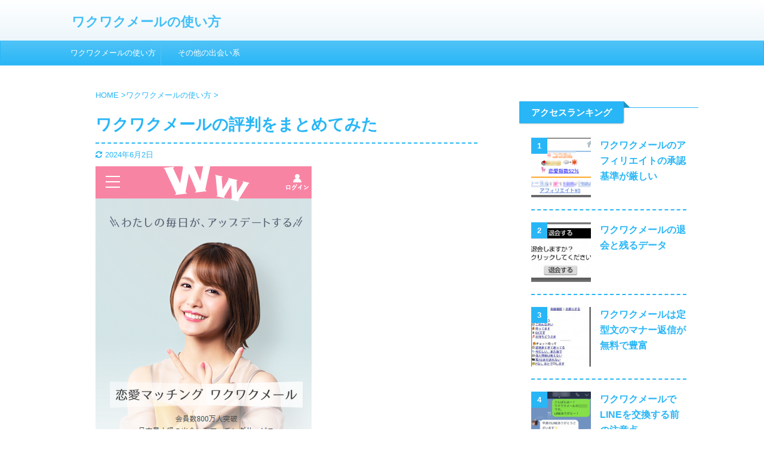

--- FILE ---
content_type: text/html; charset=UTF-8
request_url: https://wakuwaku-db.com/hyouban/
body_size: 26969
content:
<!DOCTYPE html> <!--[if lt IE 7]><html class="ie6" lang="ja"> <![endif]--> <!--[if IE 7]><html class="i7" lang="ja"> <![endif]--> <!--[if IE 8]><html class="ie" lang="ja"> <![endif]--> <!--[if gt IE 8]><!--><html lang="ja" class="s-navi-has-search s-navi-search-overlay "> <!--<![endif]--><head prefix="og: http://ogp.me/ns# fb: http://ogp.me/ns/fb# article: http://ogp.me/ns/article#"><meta charset="UTF-8" ><meta name="viewport" content="width=device-width,initial-scale=1.0,user-scalable=no,viewport-fit=cover"><meta name="format-detection" content="telephone=no" ><meta name="referrer" content="no-referrer-when-downgrade"/><link rel="alternate" type="application/rss+xml" title="ワクワクメールの使い方 RSS Feed" href="https://wakuwaku-db.com/feed/" /><link rel="pingback" href="https://wakuwaku-db.com/xmlrpc.php" > <!--[if lt IE 9]> <script src="https://wakuwaku-db.com/wp-content/themes/affinger5/js/html5shiv.js"></script> <![endif]--><meta name='robots' content='max-image-preview:large' /><!-- <link media="all" href="https://wakuwaku-db.com/wp-content/cache/autoptimize/css/autoptimize_0601faf2ca7679f496042171085e048e.css" rel="stylesheet"> --><title>ワクワクメールの評判をまとめてみた - ワクワクメールの使い方</title><link rel='dns-prefetch' href='//ajax.googleapis.com' /><!-- <link rel='stylesheet' id='single-css' href='https://wakuwaku-db.com/wp-content/themes/affinger5/st-rankcss.php' type='text/css' media='all' /> --><!-- <link rel='stylesheet' id='st-themecss-css' href='https://wakuwaku-db.com/wp-content/themes/affinger5/st-themecss-loader.php' type='text/css' media='all' /> -->
<link rel="stylesheet" type="text/css" href="//wakuwaku-db.com/wp-content/cache/wpfc-minified/f1p595j3/hpv0x.css" media="all"/> <script type="text/javascript" src="//ajax.googleapis.com/ajax/libs/jquery/1.11.3/jquery.min.js" id="jquery-js"></script> <link rel="https://api.w.org/" href="https://wakuwaku-db.com/wp-json/" /><link rel="alternate" title="JSON" type="application/json" href="https://wakuwaku-db.com/wp-json/wp/v2/posts/1119" /><link rel='shortlink' href='https://wakuwaku-db.com/?p=1119' /><link rel="alternate" title="oEmbed (JSON)" type="application/json+oembed" href="https://wakuwaku-db.com/wp-json/oembed/1.0/embed?url=https%3A%2F%2Fwakuwaku-db.com%2Fhyouban%2F" /><link rel="alternate" title="oEmbed (XML)" type="text/xml+oembed" href="https://wakuwaku-db.com/wp-json/oembed/1.0/embed?url=https%3A%2F%2Fwakuwaku-db.com%2Fhyouban%2F&#038;format=xml" /><meta name="robots" content="index, follow" /><meta name="thumbnail" content="https://wakuwaku-db.com/wp-content/uploads/img_5dce3e0d193d1.png"><link rel="shortcut icon" href="https://wakuwaku-db.com/wp-content/uploads/2016/03/db-2.png" ><link rel="apple-touch-icon-precomposed" href="https://wakuwaku-db.com/wp-content/uploads/2016/03/db-2.png" /><meta name="referrer" content="no-referrer-when-downgrade"/><link rel="canonical" href="https://wakuwaku-db.com/hyouban/" /><link rel="canonical" href="https://wakuwaku-db.com/hyouban/" /><style type="text/css" id="wp-custom-css">a {
color: #0db2ef;
}
.afi{
font-size: 100%; 
}
.st-mcbox-title, .post .st-mcbox-title {
color: red;
}
.inyoumodoki, .post blockquote{
background-color: #fff !important;
background-position: left top;
padding-top: 0px;
padding-right: 20px;
padding-bottom: 0px;
padding-left: 16px;
margin-top: 20px;
margin-right: 0px;
margin-bottom: 0px;
border-left-width: 4px;
border-left-style: solid;
}
.h3modoki {
background-image: url(https://wakuwaku-db.com/wp-content/uploads/2023/04/h3.webp);
background-position: left center;
background-repeat: no-repeat;
padding-left: 46px!important;
}
#toc_container {
box-sizing:border-box;
margin: 0px;
}
#st_toc_container:not(.st_toc_contracted):not(.only-toc), #toc_container:not(.contracted) {
padding:8px;
}
#st_toc_container.st_toc_contracted, #toc_container.contracted {
padding: 8px;
}
#toc_container p.toc_title {
font-weight: normal;
text-align: left;
border-bottom: 1px solid rgb(51, 51, 51);
display: block;
}
#toc_container .toc_list > li > a {
font-weight: normal;
letter-spacing: 0px;
}
#toc_container li {
text-indent: 0em;
padding-left: 0em;
}
#toc_container p.toc_title+ul.toc_list {
margin-top: 0.0em;
}
#toc_container.no_bullets li, #toc_container.no_bullets ul, #toc_container.no_bullets ul li, .toc_widget_list.no_bullets, .toc_widget_list.no_bullets li {
padding: 0px
}</style> <script>(function (i, s, o, g, r, a, m) {
i['GoogleAnalyticsObject'] = r;
i[r] = i[r] || function () {
(i[r].q = i[r].q || []).push(arguments)
}, i[r].l = 1 * new Date();
a = s.createElement(o),
m = s.getElementsByTagName(o)[0];
a.async = 1;
a.src = g;
m.parentNode.insertBefore(a, m)
})(window, document, 'script', '//www.google-analytics.com/analytics.js', 'ga');
ga('create', 'UA-42616861-6', 'auto');
ga('send', 'pageview');</script> <meta name="twitter:card" content="summary"><meta name="twitter:site" content="@deai_site"><meta name="twitter:title" content="ワクワクメールの評判をまとめてみた"><meta name="twitter:description" content="ワクワクメールは会員数が１２００万人いるため、地方の会員数も多く日本中で出会えます。 女性にメールを1通送信するのに使うのは5ポイント（50円分）なので安価で利用する事ができます。 新規登録の方は無料"><meta name="twitter:image" content="https://wakuwaku-db.com/wp-content/uploads/img_5dce3e0d193d1.png">  <script>jQuery(function(){
jQuery('.st-btn-open').click(function(){
jQuery(this).next('.st-slidebox').stop(true, true).slideToggle();
jQuery(this).addClass('st-btn-open-click');
});
});</script> <script>jQuery(function(){
jQuery("#toc_container:not(:has(ul ul))").addClass("only-toc");
jQuery(".st-ac-box ul:has(.cat-item)").each(function(){
jQuery(this).addClass("st-ac-cat");
});
});</script> <script>jQuery(function(){
jQuery('.st-star').parent('.rankh4').css('padding-bottom','5px'); // スターがある場合のランキング見出し調整
});</script> </head><body class="post-template-default single single-post postid-1119 single-format-standard custom-background not-front-page" ><div id="st-ami"><div id="wrapper" class=""><div id="wrapper-in"><header id=""><div id="headbox-bg"><div id="headbox"><nav id="s-navi" class="pcnone" data-st-nav data-st-nav-type="normal"><dl class="acordion is-active" data-st-nav-primary><dt class="trigger"><p class="acordion_button"><span class="op op-menu"><i class="fa st-svg-menu"></i></span></p><p class="acordion_button acordion_button_search"><span class="op op-search"><i class="fa fa-search op-search-close"></i></span></p></dt><dd class="acordion_tree"><div class="acordion_tree_content"><div class="menu-sa-container"><ul id="menu-sa" class="menu"><li id="menu-item-137" class="menu-item menu-item-type-taxonomy menu-item-object-category current-post-ancestor current-menu-parent current-post-parent menu-item-137"><a href="https://wakuwaku-db.com/use/"><span class="menu-item-label">ワクワクメールの使い方</span></a></li><li id="menu-item-140" class="menu-item menu-item-type-taxonomy menu-item-object-category menu-item-140"><a href="https://wakuwaku-db.com/rival/"><span class="menu-item-label">その他の出会い系</span></a></li></ul></div><div class="clear"></div></div></dd><dd class="acordion_search"><div class="acordion_search_content"><div id="search-3" class="st-widgets-box search-widgets-top widget_search"><p class="st-widgets-title">サイト内を検索する</p><div id="search" class="search-custom-d"><form method="get" id="searchform" action="https://wakuwaku-db.com/"> <label class="hidden" for="s"> </label> <input type="text" placeholder="" value="" name="s" id="s" /> <input type="submit" value="&#xf002;" class="fa" id="searchsubmit" /></form></div></div><div id="categories-2" class="st-widgets-box search-widgets-top widget_categories"><p class="st-widgets-title">カテゴリー</p><ul><li class="cat-item cat-item-2"><a href="https://wakuwaku-db.com/use/" ><span class="cat-item-label">ワクワクメールの使い方 (15)</span></a></li><li class="cat-item cat-item-5"><a href="https://wakuwaku-db.com/rival/" ><span class="cat-item-label">その他の出会い系 (2)</span></a></li></ul></div></div></dd></dl></nav><div id="header-l"><div id="st-text-logo"><p class="descr sitenametop"></p><p class="sitename"><a href="https://wakuwaku-db.com/"> ワクワクメールの使い方 </a></p></div></div><div id="header-r" class="smanone"></div></div></div><div id="gazou-wide"><div id="st-menubox"><div id="st-menuwide"><nav class="smanone clearfix"><ul id="menu-sa-1" class="menu"><li class="menu-item menu-item-type-taxonomy menu-item-object-category current-post-ancestor current-menu-parent current-post-parent menu-item-137"><a href="https://wakuwaku-db.com/use/">ワクワクメールの使い方</a></li><li class="menu-item menu-item-type-taxonomy menu-item-object-category menu-item-140"><a href="https://wakuwaku-db.com/rival/">その他の出会い系</a></li></ul></nav></div></div></div></header><div id="content-w"><div id="st-header-post-under-box" class="st-header-post-no-data "
style=""><div class="st-dark-cover"></div></div><div id="content" class="clearfix"><div id="contentInner"><main><article><div id="post-1119" class="st-post post-1119 post type-post status-publish format-standard has-post-thumbnail hentry category-use"><div
id="breadcrumb"><ol itemscope itemtype="http://schema.org/BreadcrumbList"><li itemprop="itemListElement" itemscope itemtype="http://schema.org/ListItem"> <a href="https://wakuwaku-db.com" itemprop="item"> <span itemprop="name">HOME</span> </a> &gt;<meta itemprop="position" content="1"/></li><li itemprop="itemListElement" itemscope itemtype="http://schema.org/ListItem"> <a href="https://wakuwaku-db.com/use/" itemprop="item"> <span
itemprop="name">ワクワクメールの使い方</span> </a> &gt;<meta itemprop="position" content="2"/></li></ol></div><h1 class="entry-title">ワクワクメールの評判をまとめてみた</h1><div class="blogbox "><p><span class="kdate"> <i class="fa fa-refresh"></i><time class="updated" datetime="2024-06-02T01:02:11+0900">2024年6月2日</time> </span></p></div><div class="mainbox"><div id="nocopy" ><div class="entry-content"><p><img decoding="async" src="https://wakuwaku-db.com/wp-content/uploads/img_5dce3e0d193d1.png" alt="ワクワクメールの評判" width="362" height="576" class="alignnone size-full wp-image-1121" srcset="https://wakuwaku-db.com/wp-content/uploads/img_5dce3e0d193d1.png 362w, https://wakuwaku-db.com/wp-content/uploads/img_5dce3e0d193d1-189x300.png 189w" sizes="(max-width: 362px) 100vw, 362px" /><br /> ワクワクメールは会員数が１２００万人いるため、地方の会員数も多く日本中で出会えます。</p><div class="st-kaiwa-box kaiwaicon2 clearfix"><div class="st-kaiwa-face"><img decoding="async" src="https://wakuwaku-db.com/wp-content/uploads/egao.png" width="60px"><div class="st-kaiwa-face-name"></div></div><div class="st-kaiwa-area"><div class="st-kaiwa-hukidashi">女性にメールを1通送信するのに使うのは5ポイント（50円分）なので安価で利用する事ができます。</div></div></div><p>新規登録の方は無料お試しポイントが付きますので上手にお試しポイントを利用すれば無料でキッカケを作る事も可能なんです。</p><div class="st-kaiwa-box kaiwaicon4 clearfix"><div class="st-kaiwa-face"><img decoding="async" src="https://wakuwaku-db.com/wp-content/uploads/onna-egao.png" width="60px"><div class="st-kaiwa-face-name"></div></div><div class="st-kaiwa-area"><div class="st-kaiwa-hukidashi">女性は完全無料で利用する事ができますので、無料で好みの彼氏を探す事ができます。</div></div></div><div id="toc_container" class="no_bullets"><p class="toc_title">この記事で分かること</p><ul class="toc_list"><li><a href="#i">ワクワクメールの評価は出会える</a><ul><li><a href="#24">24時間の電話サポートが用意</a></li><li><a href="#i-2">業者とサクラについて</a></li><li><a href="#i-3">女性の評判</a></li><li><a href="#i-4">ワクワクメールの無料で使える機能</a></li><li><a href="#i-5">プロフィールの検索と閲覧は無料</a></li><li><a href="#i-6">しつこい相手はブロックする</a></li><li><a href="#i-7">見ちゃいやリストで定期に見られない</a></li><li><a href="#i-8">お気に入りリストを活用する</a></li><li><a href="#i-9">受信メールを制限できる</a></li></ul></li><li><a href="#i-10">ワクワクメールの登録は簡単</a><ul><li><a href="#i-11">電話番号でアカウントを作る</a></li><li><a href="#i-12">１８歳以上の年齢確認</a></li><li><a href="#i-13">メールアドレスを登録</a></li><li><a href="#i-14">毎日ログインしてもらえるポイント</a></li><li><a href="#i-15">プロフィールを充実させよう</a></li><li><a href="#i-16">退会はいつでもできる</a></li></ul></li><li><a href="#i-17">ワクワクメールの掲示板で検索</a><ul><li><a href="#i-18">ピュア掲示板でメル友から始める</a></li><li><a href="#i-19">大人の掲示板は割り切りだけ</a></li><li><a href="#11">掲示板は1日1回無料で書き込み</a></li></ul></li><li><a href="#i-20">ワクワクメールでメールを送る方法</a><ul><li><a href="#LINE">LINEの交換をする</a></li><li><a href="#i-21">主婦でも普通に出会える</a></li></ul></li><li><a href="#i-22">日記を利用して出会う</a><ul><li><a href="#i-23">コメントをしてみる</a></li><li><a href="#i-24">日記を書けば信頼につながる</a></li></ul></li><li><a href="#i-25">ワクワクメールで注意すること</a><ul><li><a href="#i-26">相手の会員への誹謗中傷はしない</a></li><li><a href="#i-27">無料の伝言板は公開されてしまう</a></li><li><a href="#i-28">割り切りはアプリではなくてウェブ版を使う</a></li></ul></li><li><a href="#i-29">ワクワクメールの隠語</a><ul><li><a href="#i-30">飛燕</a></li><li><a href="#i-31">基盤</a></li><li><a href="#i-32">プチ</a></li><li><a href="#i-33">ゴ有</a></li><li><a href="#i-34">中田氏、生中</a></li><li><a href="#i-35">ノーマル</a></li><li><a href="#i-36">苺、イチゴ</a></li><li><a href="#i-37">別２</a></li><li><a href="#i-38">直メ、直アド</a></li><li><a href="#i-39">デブス</a></li><li><a href="#i-40">地雷、モンスター</a></li><li><a href="#i-41">業者</a></li><li><a href="#i-42">セミプロ</a></li><li><a href="#i-43">素人</a></li><li><a href="#i-44">メンヘラ</a></li><li><a href="#i-45">美人局</a></li><li><a href="#i-46">やり逃げ</a></li><li><a href="#CB">CB(キャッシュバッカー)</a></li></ul></li></ul></div><h2><span id="i">ワクワクメールの評価は出会える</span></h2><p>ワクワクメールはこんな理由で利用者が増えています。</p><div class="maruck"><ul><li>情報量が増え、本当に会えるワクワクメールが利用されるようになった</li><li>若い年代からスマホを使うようになりネットへの関心が高い</li><li>通信量が定額制になり時間を金を気にせずにアクセスできるようになった</li><li>スマホの機能も上がり利用しやすくなった</li><li>ネットでの出会いが定着した</li><li>割り切りやパパ活などをする女性が増えた</li><li>恋愛に対する価値観が変わった(幅が広がってセフレを求める人妻も増えた)</li><li>LINEがあるため連絡先の交換のハードルが下がった。</li></ul></div><p>ネットの出会い市場も大きくなりますので、さらに会員が増えることが予想できます。</p><p>男性が新規登録した時には最大で120ポイント（1,200円分）のポイントがもらえるのでノーリスクで体験できます。</p><p>登録しても迷惑メールや迷惑電話、不当請求等一切来ません。</p><p>長年利用していますが迷惑行為は一切ありません。</p><h3><span id="24">24時間の電話サポートが用意</span></h3><p>ワクワクメールで不明な点や困った事があれば相談に乗ってくれます。</p><p>サイト内パトロールも頻繁にやって悪質な業者や迷惑な会員がいないか監視しているのです。</p><div class="st-kaiwa-box kaiwaicon4 clearfix"><div class="st-kaiwa-face"><img decoding="async" src="https://wakuwaku-db.com/wp-content/uploads/onna-egao.png" width="60px"><div class="st-kaiwa-face-name"></div></div><div class="st-kaiwa-area"><div class="st-kaiwa-hukidashi">迷惑会員を発見した場合は、強制退会や、利用停止などの厳しい対処します。</div></div></div><p>一般会員からの通報システムもありますので迷惑な会員がいたら、サポートセンターに通報する事も出来るので、迷惑会員撲滅につながりますよね。</p><h3><span id="i-2">業者とサクラについて</span></h3><p>ワクワクメールの場合はサクラは不在ですので全く問題ありません。</p><p>出会うには、とにかく男性の場合は行動を起こす事です。</p><p>登録しただけでは絶対に出会う事は出来ません。</p><p>女性にメールを送る、絡んでみることを意識して行動していってくださいね。</p><div class="st-kaiwa-box kaiwaicon3 clearfix"><div class="st-kaiwa-face"><img decoding="async" src="https://wakuwaku-db.com/wp-content/uploads/shock.png" width="60px"><div class="st-kaiwa-face-name"></div></div><div class="st-kaiwa-area"><div class="st-kaiwa-hukidashi">サクラはいないのですが、一般女性になりすまして登録している業者はいます。</div></div></div><p><a href="https://wakuwaku-db.com/sakura/">ワクワクメールの業者の対策</a></p><p>素人でもお金目当てで書き込んでいる女性もいますので、お金を払えば簡単に出会えることができます。</p><p>この一般女性になりすましている業者を見抜く事が出来れば、一般女性と出会う事が可能になりますし、潜んでいる業者を回避する方法もあります。</p><h3><span id="i-3">女性の評判</span></h3><p>ワクワクメールは個人情報保護が完璧なのはもちろん様々な便利機能を備えています。</p><p>例えば、気に入らない男性と連絡を取りたく無い時は、無視リストに登録すればその相手とは一切連絡が取れなく出来るのです。</p><p>WEBサイトから利用するのが特に女性にオススメです。</p><p>また、退会したい時にいつでも退会出来るシステムになっています。</p><p>最近旦那とご無沙汰になっている主婦の方には最適なので素敵な彼氏を見つけられます。</p><h3><span id="i-4">ワクワクメールの無料で使える機能</span></h3><p><img decoding="async" class="alignnone size-full wp-image-663" src="https://wakuwaku-db.com/wp-content/uploads/wakuwaku-muryo.png" alt="ワクワクメールの無料でできること" width="379" height="674" /></p><p>ワクワクメールには無料で使える機能が多数あります。</p><p>無料で掲示板投稿が可能ですし、プロフィールも無料で見れて気になる女性には伝言板でコメントを残す事もできるのです。</p><div class="st-kaiwa-box kaiwaicon1 clearfix"><div class="st-kaiwa-face"><img decoding="async" src="https://wakuwaku-db.com/wp-content/themes/affinger5/images/no-img.png" width="60px"><div class="st-kaiwa-face-name"></div></div><div class="st-kaiwa-area"><div class="st-kaiwa-hukidashi">日記にもアダルト画像が添付されている事もあるので結構楽しめます。</div></div></div><ul><li>掲示板投稿は1日1回無料で投稿できる</li><li>日記閲覧、日記を書くのも無料</li><li>プロフィール検索はもちろん、プロフィールの閲覧も無料</li><li>伝言板の書き込みも無料（公開される）</li></ul><p>登録しているだけでサービスポイントメール（毎月２０ポイント）がきたり、ログインボーナス（１日１ポイント）があるので、勝手にポイントがたまっていきます。</p><p>毎日コツコツと続けているだけで、毎月５０ポイントなので１０通のメールが送れるのです。</p><p>さらに、新規登録をすると、サービスポイントで最大120ポイント（1,200円分）がもらえます。</p><p>その120ポイントだけでもやり方によっては、素敵な女性と出会える可能性は充分にあります。</p><div class="st-kaiwa-box kaiwaicon2 clearfix"><div class="st-kaiwa-face"><img decoding="async" src="https://wakuwaku-db.com/wp-content/uploads/egao.png" width="60px"><div class="st-kaiwa-face-name"></div></div><div class="st-kaiwa-area"><div class="st-kaiwa-hukidashi">ポイントを上手く使って無料で出会うことも十分に可能なのです。</div></div></div><p>ただし、時間がかかってしまうため早くたくさんの女性に会いたい男性はポイントの購入はしておいたほうがよいでしょう。</p><p><a href="https://wakuwaku-db.com/point_kounyu/">ワクワクメールのポイントの購入方法と増やし方</a></p><h3><span id="i-5">プロフィールの検索と閲覧は無料</span></h3><p>ワクワクメールで検索をしてプロフィール詳細を見てもポイントは消費しません。</p><ul><li>地域</li><li>年齢</li><li>身長</li><li>スタイル</li><li>バスト</li><li>ルックス</li></ul><p>詳細に設定をしてを検索かけると、好みの相手の一覧が表示されます。</p><p>表示された一覧をクリックして、コメントを読む所までは無料です。</p><p>料金がかからないようにするには、スマイルが相手に自分を売り込めますので足跡を残すより効果的です。</p><div class="st-kaiwa-box kaiwaicon2 clearfix"><div class="st-kaiwa-face"><img decoding="async" src="https://wakuwaku-db.com/wp-content/uploads/egao.png" width="60px"><div class="st-kaiwa-face-name"></div></div><div class="st-kaiwa-area"><div class="st-kaiwa-hukidashi">相手からメールが来ることもありますよ</div></div></div><p>最初のキッカケが出来れば、後はそんなに難しくなく仲良くなれます。</p><h3><span id="i-6">しつこい相手はブロックする</span></h3><p>女性がワクワクメールを利用しているとかなりの数の男性からメッセージが届きます。</p><p>特に顔写真や体のスタイルが良い写真をプロフィールに載せていたりすると、掲示板に募集をかけていなくても、プロフィール検索からたくさんのメールが届くのです。</p><div class="st-kaiwa-box kaiwaicon5 clearfix"><div class="st-kaiwa-face"><img decoding="async" src="https://wakuwaku-db.com/wp-content/uploads/onna-shock.png" width="60px"><div class="st-kaiwa-face-name"></div></div><div class="st-kaiwa-area"><div class="st-kaiwa-hukidashi">いろんな男性からメールが来る事は、変な男性からもメールが来る可能性がかなり高くなります。</div></div></div><p>そこで、ブロックがあるのです。</p><ul><li>いつも下ネタしか送って来ない人</li><li>気持ち悪い人</li><li>性格が合わない人</li></ul><p>嫌な相手をブロックするには、無視リストに登録すれば簡単にブロック出来ます。</p><p>メールが届かないだけではなく、プロフィールも見れなくなりますので、その相手とは一切連絡が取れなくなります。</p><p>この設定をしてしまえば、特定の相手からは一切連絡が来ませんので、快適に利用できるのです。</p><p><img decoding="async" class="alignnone size-full wp-image-710" src="https://wakuwaku-db.com/wp-content/uploads/img_5dd171601e6f2.png" alt="ワクワクメールのブロック" width="367" height="315" /></p><p>ブロックのやり方ですが、相手のプロフィールの下の方に無視リストに入れるボタンがあるので、そこをタップして、無視登録ボタンを押すと完全に相手とのやり取りをブロックできます。</p><p>無視リストの名前でしたがブロックリストに統一されました。</p><p>不快なメールを送ってくる男性や、しつこい男性などがいたら無視リストに登録して快適に利用出来る環境にしましょう。</p><p>無視リストに設定すれば嫌な相手からの、メッセージや、メールが届かなくなりますよ。</p><h4>ブロックされるとどうなる？</h4><p>ワクワクメールでブロックをされると、相手と一切やり取りをする事が出来なくるのです。</p><p>嫌な人からメールが届く事があるなら、この無視設定をしてしまえば、その人との係り全てブロック出来てしまうのです。</p><p>僕も知り合った女性と、直メールでやり取りして仲良くなって、リアルで会ってHした人妻がいましたが、別れてからはメールを送っても返事は来ません。</p><p>そして、プロフィールを見ようと思って、その女性のアカウントにアクセスしようとしたら、なんと、無視設定をされていて、相手のプロフィールを見る事も出来なくなっていたのです。</p><p>当然ラインもブロックされているので、完全にその女性とやり取りする事は出来なくなってしまいました。</p><p>日記やつぶやきも全て見る事が出来なくなります。</p><div class="st-kaiwa-box kaiwaicon3 clearfix"><div class="st-kaiwa-face"><img decoding="async" src="https://wakuwaku-db.com/wp-content/uploads/shock.png" width="60px"><div class="st-kaiwa-face-name"></div></div><div class="st-kaiwa-area"><div class="st-kaiwa-hukidashi">かなりその女性から嫌われてしまった</div></div></div><p>だから嫌われた理由も聞く事が出来ず迷宮入りしてしまいました。</p><p>男女の関係なんて結局そんなもんでしょうけどね～</p><h4>プロフィールがいきなり見れなくなった時</h4><p>ワクワクメールでメールのやり取りをしていて、突然メールが来なくなったりする事もたまにはあります。</p><p>そして相手の事が気になってプロフィールを見ようとしても、「○○さんとはやりとりする事はできません」と表示されて相手のプロフィールが見る事が出来ないときは、相手から無視設定されてしまっています。</p><p>諦めて他の相手を狙いましょう。</p><h4>男性もブロックできる</h4><p>ブロック設定は女性だけじゃなく男性も設定出来るのですよ！</p><p>嫌な女性からメールをもらいたくない時もありますからね。</p><div class="st-kaiwa-box kaiwaicon2 clearfix"><div class="st-kaiwa-face"><img decoding="async" src="https://wakuwaku-db.com/wp-content/uploads/egao.png" width="60px"><div class="st-kaiwa-face-name"></div></div><div class="st-kaiwa-area"><div class="st-kaiwa-hukidashi">セミプロの割り切り女子とか業者をブロックしています。</div></div></div><p>二度とやり取りしたくない女性は無視設定するのが気が楽でいいですよ。</p><p>無視設定をすると完全にブロックされますので、嫌な相手からメールなど一切来る事は無いのです。</p><h3><span id="i-7">見ちゃいやリストで定期に見られない</span></h3><div class="st-kaiwa-box kaiwaicon5 clearfix"><div class="st-kaiwa-face"><img decoding="async" src="https://wakuwaku-db.com/wp-content/uploads/onna-shock.png" width="60px"><div class="st-kaiwa-face-name"></div></div><div class="st-kaiwa-area"><div class="st-kaiwa-hukidashi">ワクワクメールの掲示板に投稿したいけど、気になっている人には投稿した事を見られたくない。</div></div></div><p>こんな状況の時に役に立つのが見ちゃいやリストです。</p><p>違う男性と知り合いたいけど、メールのやりとりをしている、気に入っている男性には見られたくない時に使える機能です。</p><p>女性は無料で利用出来ます。</p><h3><span id="i-8">お気に入りリストを活用する</span></h3><p>メールは不要でもログインしたときに気になる相手を見たくなりますが、お気に入りリストが便利です。</p><p>通常のお気に入りリストだけではなく、投稿動画お気に入りリスト、日記お気に入りリスト、などの細かな機能も充実しています。</p><p>気に入った会員を登録しておけば、何かアクションを起こした時にすぐチェックできちゃいます。</p><h3><span id="i-9">受信メールを制限できる</span></h3><p>ワクワクメールからのお知らせメールや、誰かからメールを受信した際の通知メールまで、受取りたくないメールを設定できます。</p><p>掲示板に投稿する際も、受取るメールの上限数を設定できるので女性特有のメールが来すぎて困る！なんていうことも回避できます。</p><div class="st-kaiwa-box kaiwaicon4 clearfix"><div class="st-kaiwa-face"><img decoding="async" src="https://wakuwaku-db.com/wp-content/uploads/onna-egao.png" width="60px"><div class="st-kaiwa-face-name"></div></div><div class="st-kaiwa-area"><div class="st-kaiwa-hukidashi">アプリもプッシュ通知のコントロールは簡単にできます。</div></div></div><p>もともとサイトからの案内メールなどが非常に少ないサイトなので、あまり気にしなくてもいいかもしれませんが、月１回程度、キャンペーンやお得情報の配信があります。</p><p>男性の場合はメールチケットや２０のサービスポイントがもらえるためメールの受信は必ず設定をしておきましょう。</p><h2><span id="i-10">ワクワクメールの登録は簡単</span></h2><p>ワクワクメールの登録は18歳以上の方なら簡単にできて女性は完全無料です。</p><div class="st-kaiwa-box kaiwaicon2 clearfix"><div class="st-kaiwa-face"><img decoding="async" src="https://wakuwaku-db.com/wp-content/uploads/egao.png" width="60px"><div class="st-kaiwa-face-name"></div></div><div class="st-kaiwa-area"><div class="st-kaiwa-hukidashi">男性は登録は無料で出来て、無料お試しポイントが最大120ポイント付きますし、お試しポイントが無くなったら退会することもできます。</div></div></div><p>スマホだけではなくPC（パソコン）から会員登録する事も可能です。</p><p>ガラケーの対応は終了となりましたのでお気を付けください。</p><p>ワクワクメールは性別を選んで登録開始です。</p><p>性別は後から変更できませんが、ニックネームと、住んでいる地域は後からでも変更出来ます。</p><h3><span id="i-11">電話番号でアカウントを作る</span></h3><p>ワクワクメールのアカウントは携帯電話1台につき1つで電話番号は後から変更できません。</p><p>またアプリ電話の050の番号は使えません。</p><div class="st-kaiwa-box kaiwaicon3 clearfix"><div class="st-kaiwa-face"><img decoding="async" src="https://wakuwaku-db.com/wp-content/uploads/shock.png" width="60px"><div class="st-kaiwa-face-name"></div></div><div class="st-kaiwa-area"><div class="st-kaiwa-hukidashi">電話番号認証って本当に大丈夫ですか？</div></div></div><div class="st-kaiwa-box kaiwaicon3 clearfix"><div class="st-kaiwa-face"><img decoding="async" src="https://wakuwaku-db.com/wp-content/uploads/shock.png" width="60px"><div class="st-kaiwa-face-name"></div></div><div class="st-kaiwa-area"><div class="st-kaiwa-hukidashi">電話番号を登録したら変な電話がかかってくるようになった</div></div></div><p>迷惑電話の話も聞きますので疑心暗鬼になっても不思議ではありません。</p><p>僕も最初登録する時「最悪迷惑電話来たら無視すればいいや」と覚悟を決めて登録しましたからね。</p><p>登録して5年以上経ちますが迷惑メール0件・迷惑電話0件で迷惑な体験をした事は一度もありません。</p><h4>なぜ電話番号認証があるのか？</h4><p>ワクワクメールに同じ人が二重登録するのを防ぐ為なのです。</p><p>また二重登録ができてしまうと、悪質サイトの関係者がサクラとしていくつも登録して、悪質サイトに引き込む手口がはびこってしまいます。</p><p>厳格にするために、少し厳しくして電話番号認証を行っています。</p><p>電話番号登録の仕方を説明すると、登録した携帯電話から指定のフリーダイヤルに電話をかけて、女性の自動音声ガイダンスが2秒ほど流れて終わりです。</p><p>電話がかかってきたり、電話番号やアドレスを他サイトに流出したりなどは、全くありません。</p><p>悪質サイトの甘い言葉に乗せられて電話番号認証をしたら、大変な事になります！</p><p>いきなり悪質なサイトから電話がかってきて、使ってない料金まで請求されたりします。</p><p>時間は関係なく電話してくるので、仕事中とかだとかなり迷惑ですよね。</p><p>実際に利用していなければ、これは架空請求なので無効で支払う義務はありません。</p><p>悪質サイトと呼ばれるサイトは、無料系のサイトが多いので注意してください。</p><h3><span id="i-12">１８歳以上の年齢確認</span></h3><p>ワクワクメールは18歳未満の人は利用出来ないので年齢確認が必須事項です。</p><p>一番簡単な年齢認証方法は運転免許証の必要事項のみ写メを撮って送れば完了します。</p><p>運転免許証の年齢認証で必要な項目はこの3点が写っていれば年齢認証は大丈夫です。</p><ul><li>生年月日</li><li>運転免許証のロゴ</li><li>こどこの公安委員会が発行した物なのか</li></ul><p>この情報は、紙を貼って隠して写メを送信して大丈夫です。</p><ul><li>名前</li><li>住所</li><li>免許証番号</li><li>顔写真</li></ul><p>住所や名前は公表したくないですよね～。</p><p>ワクワクメールの年齢認証をしないと利用が制限されるので、特定情報のやり取りが出来ないのです。</p><ul><li>ラインID</li><li>メールアドレス</li><li>住所、場所</li></ul><p>個人や場所に関する情報が送信出来ないのでメールのやり取りだけしているには良いのですが、実際に会う約束をしようとすると、出来ない仕組みなのです。</p><p>快適に利用するなら早めに年齢認証を済ませて、利用すると相手の方と出会える可能性が高くなります。</p><h4>相手が年齢未確認の場合特定情報が送れません</h4><p>新規で登録してまだ間もない人は年齢確認を済ませていない場合があります。</p><p>すぐ年齢確認をしてもらえれば問題無いのですが、面倒だから年齢確認をしない人も中にはいます。</p><p>リアルに探しているなら、まず年齢確認を済ませている相手を選びましょう。</p><div class="st-kaiwa-box kaiwaicon3 clearfix"><div class="st-kaiwa-face"><img decoding="async" src="https://wakuwaku-db.com/wp-content/uploads/shock.png" width="60px"><div class="st-kaiwa-face-name"></div></div><div class="st-kaiwa-area"><div class="st-kaiwa-hukidashi">自分だけ年齢確認を済ませていても相手が年齢確認を済ませていないと特定情報をメールで送る事が出来ないのです。</div></div></div><p>当然電話番号も送る事が出来ないので電話で話す事もライン、カカオのIDも送れません。</p><h4>年齢認証をしていない人にはメールを送らないのが基本</h4><p>ワクワクメールの掲示板やプロフィール検索で気になる女性を発見した場合、基本メールを送らない方が良いですよ。</p><p>登録したばかりこれから年齢認証をする人は別ですがね。</p><p>面倒で免許証のコピーを撮っていない人の場合はずっと年齢認証をしてくれない可能性がありますから避けましょう！</p><p>年齢認証しているかどうかは、相手のプロフィールを見ると書いてあります。</p><h3><span id="i-13">メールアドレスを登録</span></h3><p>ワクワクメールは登録した携帯電話メールアドレスにメールが届くようになるので、ドメイン指定受信をしている方は、ドメイン550909.comからメール受信可能な状態にして下さい。</p><p>メールが届かなくても一度登録した携帯電話番号、携帯電話メールアドレスは再登録できません。</p><p>新しいスマホを買わないと利用出来なくなってしまうので要注意です！</p><p>登録確認メールが携帯電話に届いたら、そこからアクセスして本登録完了ですので、パスワードをいれてログインしてください。</p><p><a href="https://wakuwaku-db.com/login/">ワクワクメールに簡単にログインする方法</a></p><h3><span id="i-14">毎日ログインしてもらえるポイント</span></h3><p>ワクワクメールはアプリからログインすると1サービスポイントが貰えるのです。</p><p>1ヶ月毎日ログインすれば30サービスポイントが貰えるので女性に6回無料でメール送信が出来ます。</p><p>登録しているとほぼ毎月もらえる20サービスポイントのメールが来ますので、合計で50サービスポイントも貰えて女性に10回メールを送る事が可能になります。</p><p>女性とメールのやり取りをして仲良くなれれば、リアルに会う事も充分可能なサイトなのです。</p><p>女性もポイントが貯まればキャッシュバックができますよ。</p><p><a href="https://wakuwaku-db.com/login/">ワクワクメールに簡単にログインする方法</a></p><h3><span id="i-15">プロフィールを充実させよう</span></h3><p>ワクワクメールに登録してまず最初にやる事は、プロフィールの登録です。</p><p>掲示板検索やメールを送信した時に必ず見るのが「プロフィール」で何も記入されていなかったらどんな相手なのか分からないのでスルーされて終わりになってしまいます。</p><p>詳しくプロフィールが記入されていればどんな人なのか想像できますし、興味も持ってもらいやすくなるのです。</p><ul><li>この人はどんな人なのか？結婚や年齢など。</li><li>どんな事に興味を持っているのか？趣味や食事など</li><li>どこに住んでいるのか？</li></ul><div class="st-kaiwa-box kaiwaicon2 clearfix"><div class="st-kaiwa-face"><img decoding="async" src="https://wakuwaku-db.com/wp-content/uploads/egao.png" width="60px"><div class="st-kaiwa-face-name"></div></div><div class="st-kaiwa-area"><div class="st-kaiwa-hukidashi">相手の人がログインして検索する時に、なるべく興味をように持ってもらえるように記入すると効果的です。</div></div></div><p>顔写真を載せるとどんな人なのか想像がつくし、信用性も上がりますから、見てもらえる可能性がグッとあがります。</p><h4>希望のタイプ</h4><p>希望のタイプはあまり希望を記入していまうと好みに合っていない理由で、メールを送るのを辞めてしまう人もいるので、詳細に記入しない方が良いです。</p><h4>興味あること</h4><p>興味あることは誰でもする事を記入すれば良いと思います。</p><p>ドライブ、グルメ、メル友あたりが妥当で設定ボタンから選ぶだけなので簡単です。</p><h4>自己評価</h4><p>自己評価は少し盛る程度に星マークを付けてみた方が良いかもしれません。</p><p>ポジティブにしていきましょう！</p><h4>自己紹介</h4><p>自己紹介は自分の言葉で記入するので売り込む事ができます。</p><p>アナタが狙うターゲットをある程度絞って、プロフィールを登録するといいですよ。</p><p>例えば僕の場合のターゲットは、結婚している30代後半～の人妻をターゲットにしているので、人妻の人が興味を持つ内容を主に書いています。</p><div class="clip-memobox " style="background:#FFFDE7;color:#000000;"><div class="clip-fonticon" style="color:#FFEB3B;"><i class="fa fa-bullhorn st-css-no" aria-hidden="true"></i></div><div class="clip-memotext" style="border-color:#FFEB3B;"><p style="color:#000000;">なぜ30代後半の人妻が狙い目なのか</p></div></div><p>30代後半の女性は子供がある程度大きくなって奥さんの手から離れる時期なんです。</p><p>この頃の夫婦性活もマンネリ化しててセックスレスになっている。</p><p>近所で良い男もいないので登録してみたのが今までの僕が積み重ねてきた情報です。</p><h4>女性もプロフィールを充実させよう</h4><p>ワクワクメールを利用している女性の中には、プロフィールをほとんど記入していない人もみかけます。</p><p>女性にメールを送るのに1通50円の料金がかかるので片っ端からメールを送る事は出来ません。</p><div class="st-kaiwa-box kaiwaicon2 clearfix"><div class="st-kaiwa-face"><img decoding="async" src="https://wakuwaku-db.com/wp-content/uploads/egao.png" width="60px"><div class="st-kaiwa-face-name"></div></div><div class="st-kaiwa-area"><div class="st-kaiwa-hukidashi">男性はプロフィール検索をかけて女性のプロフィールをじっくり見て判断します。</div></div></div><p>女性の方は、出来る範囲でプロフィールを記入してみれば男性からのメールの数が増えますので好みの男性と知り合えるチャンスも増えるのです。</p><h5>地域</h5><p>近くの女性を探すので地域は必須ですよね。</p><h5>年齢</h5><p>僕の場合若い子は探さないので30代前半～で検索しています。</p><h5>並び順</h5><p>ログイン順で検索します。なるべく最近利用した人の方が、返事をくれる確率が上がるからです。</p><h5>交際ステータス</h5><p>僕の場合既婚者なので相手も既婚者を探します。<br /> ですから女性も既婚者からの誘われたかったら、既婚者にチェックを入れておきましょう。<br /> 希望の相手からメールが来るかも。</p><h5>子供</h5><p>子供がいる場合は「いる」にした方が会話もしやすくなるので、ここは正直に記入した方がいいです。<br /> 子供がいるからマイナスする男性はいないハズ。</p><h5>職種、暇な時間</h5><p>ここも正直に書いて問題はないですよね。</p><h5>スタイル</h5><p>男性の反応が変わります。<br /> 僕は必ずチェックする項目ですから。</p><h5>身長</h5><p>記入しても問題はないですよね。</p><h5>バスト</h5><p>自信がある方は少し大きめでもいいんじゃないかな。<br /> 男はBでもCでもそんなに詳しくわかりませんから。</p><h5>写真を載せるのが最も効果的</h5><p>一番強力なプロフィールにするには、写真を載せる事なんです。<br /> しかし、既婚者の方は無理だと思いますので、顔の一部とか、後姿など、雰囲気でもわかる写真を掲載すると、男性からの反応はかなり変わりますよ。</p><h4>条件の合う男性を探すなら自己紹介もしっかり記入しよう</h4><p>ワクワクメールの一口コメントをしっかり記入しておけば、自分好みの男性をある程度絞る事が出来ます。</p><p>サイトの男女利用比は3：7で圧倒的に男性の方が多いで女性は男性を選ぶ立場です。</p><div class="st-kaiwa-box kaiwaicon5 clearfix"><div class="st-kaiwa-face"><img decoding="async" src="https://wakuwaku-db.com/wp-content/uploads/onna-shock.png" width="60px"><div class="st-kaiwa-face-name"></div></div><div class="st-kaiwa-area"><div class="st-kaiwa-hukidashi">どうでも良い男からメールをもらっても嬉しくないですよね。</div></div></div><p>一口コメント欄に、希望の相手の事や、自分の事を記入して、好みの男性と出会ってみましょう。</p><p>プロフィール検索すると、一番目立つのが一口コメントなのです。</p><p>僕の場合ここでどんな事を希望している女性なのか判断して、メールを送るようにしています。</p><h3><span id="i-16">退会はいつでもできる</span></h3><p>ワクワクメールを退会するのは簡単ですし再登録もできます。</p><p><a href="https://wakuwaku-db.com/taikai/">ワクワクメールの退会と残るデータ</a></p><div class="st-kaiwa-box kaiwaicon2 clearfix"><div class="st-kaiwa-face"><img decoding="async" src="https://wakuwaku-db.com/wp-content/uploads/egao.png" width="60px"><div class="st-kaiwa-face-name"></div></div><div class="st-kaiwa-area"><div class="st-kaiwa-hukidashi">残っているポイントも再登録の時には1年以内であれば残ります。</div></div></div><p>退会後にメールが届くことは一切ありませんが、退会せずに長期間放っておいても迷惑メールが届くことも料金がかかることもなく逆にサービスポイントが貯まります。</p><div class="st-kaiwa-box kaiwaicon2 clearfix"><div class="st-kaiwa-face"><img decoding="async" src="https://wakuwaku-db.com/wp-content/uploads/egao.png" width="60px"><div class="st-kaiwa-face-name"></div></div><div class="st-kaiwa-area"><div class="st-kaiwa-hukidashi">特別な理由がない限りは退会するよりも入会したままにしておいた方がお得です。</div></div></div><p>ワクワクメールの退会手続きの時間はわずかに30秒程度です。</p><ul><li>ログインして、最初ページの下の方にある「各種設定」をクリック。</li><li>「各種設定」ページの下の方にある「退会」をクリック。</li><li>「退会」ページに切り替わるので「退会」ボタンを押せば退会完了です。</li></ul><p>入会した人の大半は長期間使用しない場合は入会したままにしておいて使いたい時に利用する感じで登録されている方が多いです。</p><h4>再登録の仕方</h4><ol><li>トップページにある、「再登録の方はこちら」をクリックする。</li><li>以前登録した携帯電話の電話番号を入力する。</li></ol><p>これで再登録は完了です。</p><p>退会してから1年以内であれば、以前持っていたポイントも利用出来るのです。</p><h2><span id="i-17">ワクワクメールの掲示板で検索</span></h2><p>ワクワクメールで相手を検索する方法の一つに掲示板で検索する方法があります。</p><p>掲示板で検索するのもジャンルがたくさんありますが、一番オススメなジャンルがピュア掲示板です。</p><ul><li>ピュア掲示板</li><li>大人の掲示板</li><li>ごはんデート</li><li>おしゃべり</li><li>声の掲示板</li><li>チャット</li></ul><p>ワクワクメールで普通の女性と知り合うキッカケを作りたいならピュア掲示板を利用してメル友から募集してみると良いです。</p><p>アダルト掲示板と言うと、体の関係を希望する人妻と付き合う印象がありますけど実際は援助交際を希望する人や業者も利用しています。</p><p>お金がからむ付き合いを望んでいる人しかいません。</p><p><a href="https://wakuwaku-db.com/bbs/">ワクワクメールのアダルト掲示板の攻略法</a></p><h3><span id="i-18">ピュア掲示板でメル友から始める</span></h3><p>ピュア掲示板の中でもオススメなのがメル友で、普通の女性が投稿しているのが多い所です。</p><div class="st-kaiwa-box kaiwaicon2 clearfix"><div class="st-kaiwa-face"><img decoding="async" src="https://wakuwaku-db.com/wp-content/uploads/egao.png" width="60px"><div class="st-kaiwa-face-name"></div></div><div class="st-kaiwa-area"><div class="st-kaiwa-hukidashi">メールから少しづつ仲よくなっていくのが時間はかかりますが一番の近道ですね。</div></div></div><p>ピュア掲示板でも、キャッシュバッカー（ポイント目当ての女性、会う事は無いです）と業者（女性に成りすまして登録して援助交際の営業をしています）には注意しましょう。</p><p>カテゴリは全部で6種類あります。</p><h4>デビュー速報</h4><p>サイトに登録したばかりの女性が見れるので、チャンスがあります。<br /> まだ相手が見つかっていない可能性があるので、メールを送ってみる価値はあります。</p><h4>一緒にゲーム</h4><p>ゲームを通して同じ話題になれば仲よくなれる可能性が高いので、ゲームが好きな方にはオススメですね。</p><h4>今から遊ぼ？</h4><p>一般女性が、知らない男性に「今から遊ぼ」なんて言う人はいません。<br /> 業者が登録している可能性がかなり高いので使わない方がいいですよ。</p><h4>全国男女メル友</h4><p>全国で探せば簡単に相手は見つかりますが、遠いと会うのが難しいので現実的ではないですね。</p><h4>まずはメル友から</h4><p>メル友は一番素人の女性と知り合えますのでオススメですよ。</p><h4>友達/恋人候補</h4><p>友達と恋人候補は分かりますが、利用者は少なめですのでプロフィール検索から狙いましょう。</p><h4>ミドルエイジ</h4><p>ミドルエイジは数が少ないので、ちょっと寂しいですね。</p><h4>画像掲示板</h4><p>画像を見るとポイントを消費します。<br /> メールレディの可能性があるので使わない方がいいですよ。</p><p>検索の仕方を工夫して余計なポイントを使わないで体験してみましょう。</p><h3><span id="i-19">大人の掲示板は割り切りだけ</span></h3><p>ワクワクメールのアダルト系のジャンルは援助交際希望の女性や、ポイント狙いの女性が多いのでオススメできません。</p><p>大人の掲示板のいまから会いたいのページを見てみると、今から会える人を探している女性がいますが、ほぼ100％お金がからむ付き合い希望です。</p><div class="st-kaiwa-box kaiwaicon3 clearfix"><div class="st-kaiwa-face"><img decoding="async" src="https://wakuwaku-db.com/wp-content/uploads/shock.png" width="60px"><div class="st-kaiwa-face-name"></div></div><div class="st-kaiwa-area"><div class="st-kaiwa-hukidashi">デリヘル業者が女性に成りすまして登録していて営業をかけています。</div></div></div><p>逆に言えば援助交際ですから、すぐに会ってエッチ出来ちゃうのも魅力かもしれませんね。</p><p>交渉次第ですが相場はホテル代別で￥15,000-が多いです。</p><p>検索出来る内容は、以下の6項目から選ぶ事が出来ます。※内容を見るには1ポイント必要</p><ul><li>すぐ会いたい</li><li>アダルト・H</li><li>大人の恋人候補</li><li>全国メールH/テレH</li><li>ミドルエイジ</li><li>アブノーマル</li><li>ゲイ</li></ul><p>僕はお金を払ってまで女性を抱きたくないので、アダルト掲示板は利用していません。</p><h3><span id="11">掲示板は1日1回無料で書き込み</span></h3><p>ワクワクメールにある掲示板機能で各ジャンル1日1回無料で書き込みが出来るのをご存知でしたか？</p><div class="st-kaiwa-box kaiwaicon2 clearfix"><div class="st-kaiwa-face"><img decoding="async" src="https://wakuwaku-db.com/wp-content/uploads/egao.png" width="60px"><div class="st-kaiwa-face-name"></div></div><div class="st-kaiwa-area"><div class="st-kaiwa-hukidashi">掲示板に投稿すれば掲示板の一番上に表示されて女性から見てもらいやすくなります。</div></div></div><p>効率良く掲示板の書き込みを利用するなら、利用者が一番アクセスする20時～22時に掲示板に書き込みをすれば見てもらえる可能性がかなり高くなって、女性からメールが来るかもしれません。</p><p>これが無料で使えるのですから利用しないのはもったいないですよね。</p><p>次に誰かが掲示板に書き込みをすると2番目に落ちて、どんどん時間がたつにしたがって表示順位が落ちて行きます。</p><div class="st-kaiwa-box kaiwaicon2 clearfix"><div class="st-kaiwa-face"><img decoding="async" src="https://wakuwaku-db.com/wp-content/uploads/egao.png" width="60px"><div class="st-kaiwa-face-name"></div></div><div class="st-kaiwa-area"><div class="st-kaiwa-hukidashi">とにかく会いたいならすべての掲示板に投稿しましょう。</div></div></div><p>掲示板は1日1回無料で書き込めるので、是非利用してみてはいかがですか？</p><h2><span id="i-20">ワクワクメールでメールを送る方法</span></h2><p>ワクワクメールの攻め方を紹介します。この項目を甘くみると返事が来ません。</p><ul><li>近所でメル友を募集している女性を探す</li><li>メル友になって欲しいとメールをする</li><li>ここで大切なポイントは、最初はなれなれしくしないで敬語を使うこと</li><li>プロフィールはきちんと記入しておく</li></ul><p>返事が遅いと悪いイメージを持たれてそこで終わってしまいますので、即レスを心がけましょう。</p><p>相手から返信が来たら脈があるので、女性が興味ありそうな話題を少し振ってみる。例えば、こんな感じの内容のメールをしてみましょう。</p><ul><li>手相</li><li>占い</li><li>美容</li><li>ダイエット</li><li>食べ物</li></ul><p>一般的に当たり障りない話題は食べ物の話題です。</p><div class="st-kaiwa-box kaiwaicon2 clearfix"><div class="st-kaiwa-face"><img decoding="async" src="https://wakuwaku-db.com/wp-content/uploads/egao.png" width="60px"><div class="st-kaiwa-face-name"></div></div><div class="st-kaiwa-area"><div class="st-kaiwa-hukidashi">美味しいラーメン屋知っているから一緒に食べに行きませんか？</div></div></div><p>そんな感じで5回くらいメールのやりとりをして誘うと大抵の女性は会ってくれます。</p><p>最初から「飲みに行こう」なんて誘うと警戒されてしまうので辞めた方がいいですよ。</p><p>一番最初に会う約束をすのは昼間が良いです。夜だと警戒されてしまい、断られる可能性がある為！</p><p><a href="https://wakuwaku-db.com/manner/">ワクワクメールは定型文のマナー返信がある</a></p><h3><span id="LINE">LINEの交換をする</span></h3><p>ワクワクメールのサイト内である程度話せるようになったら、LINEしませんか？と切り出す。</p><p>本当にこちらに興味を持ってくれている女性はLINEを教えてくれますので、教えてくれない人は切ります。</p><p>後は普通にLINEのやり取りをして仲良くなりましょう。</p><p><a href="https://wakuwaku-db.com/line/">ワクワクメールでLINEを交換する方法</a></p><p>5回くらいメールのやりとりをすれば、相手の事も大体分かります。</p><div class="st-kaiwa-box kaiwaicon3 clearfix"><div class="st-kaiwa-face"><img decoding="async" src="https://wakuwaku-db.com/wp-content/uploads/shock.png" width="60px"><div class="st-kaiwa-face-name"></div></div><div class="st-kaiwa-area"><div class="st-kaiwa-hukidashi">LINEを教えてくれない場合はキャッシュバッカーの可能性があるので次の人を探しましょう。</div></div></div><p>サイト内で知り合って、LINEでやり取りして少しづつ仲良くなれれば、後は会う約束をするだけです。</p><p>特に人妻の場合欲求不満の女性が多いので、結構楽しいですよ。</p><p>旦那さんに相手にされなくなってきて寂しい思いをしていたり、子供が大きくなってしまい子供に相手にされなくなっていたり、そんな寂しい思いをしている女性が多いのです。</p><p>ラインで毎日やり取りしていて仲良くなれれば、会う約束もしやすくなります。</p><h4>顔写真の交換をする</h4><p>LINEを教えてくれる人は、ほとんど写メ送ってくれますね。</p><p>後はアナタの努力次第ですので頑張って会うキッカケを作りましょう。</p><h4>会う前にエッチなトークをする</h4><p>会う前にラインでエッチな内容をやり取りできれば、会ったその日にラブホに行く事が可能なのです。</p><p>初めて会ってすぐにラブホに行けるなんて普通は考えられませんよがワクワクメールでは可能になってしまうのです。</p><h4>軽い気持ちで食事をする</h4><p>一度食事をすれば気心が分かっているので親近感が出てHなLINEも可能になり、2回目に会った時にHができます。</p><div class="st-kaiwa-box kaiwaicon2 clearfix"><div class="st-kaiwa-face"><img decoding="async" src="https://wakuwaku-db.com/wp-content/uploads/egao.png" width="60px"><div class="st-kaiwa-face-name"></div></div><div class="st-kaiwa-area"><div class="st-kaiwa-hukidashi">素人の女性とHしたいなら決して焦らない事が基本です。</div></div></div><p>Hしたいのは分かりますが、女性は基本的に男性とは、性欲の出方が違うので、自分と同じと思ってはダメですよ。</p><h3><span id="i-21">主婦でも普通に出会える</span></h3><p>ワクワクメールは主婦の利用もかなり多いです。</p><p>登録している会員の男女比は7：3で圧倒的に男性の登録が多いので可愛い写真なんて載せているとモテモテになります。</p><p>しかし既婚の方は顔写真を載せる事は難しいでしょうから、何となく雰囲気が分かる後姿の写真とか、ミニスカートを履いている写真とか、胸付近の写真を載せるだけでも男性からのメールの来る数がかなり変わってきますよ。</p><div class="st-kaiwa-box kaiwaicon4 clearfix"><div class="st-kaiwa-face"><img decoding="async" src="https://wakuwaku-db.com/wp-content/uploads/onna-egao.png" width="60px"><div class="st-kaiwa-face-name"></div></div><div class="st-kaiwa-area"><div class="st-kaiwa-hukidashi">写真を掲載するとかなり効果が出ますので、雰囲気だけでも分かる写真を載せてみましょう。</div></div></div><p>顔写真を載せられる主婦の方はかなり少ないでしょうけど、少しでも雰囲気が分かる写真をプロフィールに載せる事が出来るなら、是非載せてみましょう。</p><p>男性から来るメールの数がかなり増えますから～</p><p>写真は無理でもプロフィールの一口コメントに入れておくと、男性は食いつきますよ。</p><h4>人妻でも充分に楽しめる</h4><p>結婚してからは女性と付き合う事がメッキリ減ってしまいました。</p><ul><li>結婚生活が長くなってくると異性として感じなくなりませんか？</li><li>子供を産んでしばらくするとエッチの回数が激減しませんか？</li><li>手をつないでデートなんてしばらくしていませんよね？</li><li>このまま年を取って暮らすしかないのでしょうか？</li></ul><p>結婚生活が長くなってくるとどうしてもこんな事になってきてしまいます。</p><p>人生まだまだこれからです。</p><p>40代や５０代からでも恋愛ができますよ。</p><p>人妻は旦那に相手にされなくなった人が多いですね。</p><div class="st-kaiwa-box kaiwaicon2 clearfix"><div class="st-kaiwa-face"><img decoding="async" src="https://wakuwaku-db.com/wp-content/uploads/egao.png" width="60px"><div class="st-kaiwa-face-name"></div></div><div class="st-kaiwa-area"><div class="st-kaiwa-hukidashi">僕は今でも人妻と楽しんでいます。</div></div></div><p>リアルな世界ですと、人妻に声をかける事はどうしても遠慮してしまいがちですよね。</p><h2><span id="i-22">日記を利用して出会う</span></h2><p>ワクワクメールの日記は次の項目が無料で使えます。</p><ul><li>自分で日記を書く</li><li>相手の日記を見る</li><li>相手のプロフィールを見る</li><li>相手の日記アダルト画像を見る</li><li>相手にコメントを送る</li></ul><p>日記を書いている女性もいますから利用しない手はないです。</p><p>みんな掲示板を利用していますが、日記は以外に穴場的な存在なのです。</p><p>エッチな画像を掲載してくれている女性も結構います。</p><p><a href="https://wakuwaku-db.com/diary/">ワクワクメールの日記を攻略しよう</a></p><h3><span id="i-23">コメントをしてみる</span></h3><p>ワクワク日記は無料なので何度コメントしても気になりません。</p><p>この日記機能をうまく利用すれば、相手の女性とのキッカケ作りになります。</p><div class="st-kaiwa-box kaiwaicon2 clearfix"><div class="st-kaiwa-face"><img decoding="async" src="https://wakuwaku-db.com/wp-content/uploads/egao.png" width="60px"><div class="st-kaiwa-face-name"></div></div><div class="st-kaiwa-area"><div class="st-kaiwa-hukidashi">女性とメールのやりとりをするにはキッカケがないと始まりませんが日記の場合はポイントがかからないので料金を節約して利用出来ます。</div></div></div><p>ある程度要領が分かってからアダルト掲示板や、ピュア掲示板を利用すると、無駄な料金を使わないで済むので、効率的に女性にアプローチ出来るようになります。</p><p>日記はポイントがもらえないのでキャッシュバッカーはいませんし、援デリ業者もそこまでしなくても男性とアポが取れるので利用していません。</p><p>日記にも検索機能がありますので近所の人や年齢が近い人も検索出来ます。</p><h3><span id="i-24">日記を書けば信頼につながる</span></h3><p>日記を書いてみるのも一つの手段です。</p><p>女性が興味を持ちそうなテーマで書いて日記を書いてみるといいですよ。</p><ul><li>料理の内容</li><li>ダイエット記事</li><li>脱毛の記事</li><li>おいしいお店の紹介</li></ul><p>日記は料金はかかりませんが時間はかかりますので長期戦で行く覚悟は必要ですね。</p><p>だから即を希望される方には向いていません。</p><h2><span id="i-25">ワクワクメールで注意すること</span></h2><p>ワクワクメールは監視含めてサポートの体制も整っていますが、登録前には知っておくべきことがあります。</p><p>最悪の場合は退会処分を受けることもありますし、使っても出会えないなんて結果になりますので大事なポイントをご紹介します。</p><p>「割り切り」などの大人の恋愛に関する用語の使用は厳しくなっています。</p><p>隠語などもありますが、掲示板に露骨に投稿、用語を多用すると強制退会処分を受ける可能性があります。</p><p>当サイトは推奨しませんが、もしその様な目的ならば個別のメール内で行うようにしてください。</p><p>掲示板だけではなく、プロフィールや呟きなど不特定多数が見れる場所で用いるのは厳禁です。</p><p>勧誘や、他人の写真、芸能人の画像使用も禁止行為ですので、ご注意を。</p><h3><span id="i-26">相手の会員への誹謗中傷はしない</span></h3><p>ワクワクメールに登録しているのですから、相手の会員達が求めている事は間違いありません。</p><p>ですが自分にも好みがあるように、相手にも好みがあります。</p><p>もしメールが途絶えたり、反応が無かったとしても相手に対して誹謗や中傷する言葉を用いるのはマナー違反です。</p><p>相手がそれで不快に感じて通報等を行えば、退会させられてしまう可能性もあります。</p><p>特に有料の男性に多いそうですが、気持ちは分かりますが切り替えるのが大事です。</p><h3><span id="i-27">無料の伝言板は公開されてしまう</span></h3><p>ワクワクメールの無料伝言板は公開されてしまいますので注意が必要です。</p><p>伝言版設定を何もしないでいると、「全てのメッセージを受信する」になっています。</p><p>女性からひそひそメッセージ（他人には見えない）以外の、誰にでも見れるメッセージを受信してしまい、いろんな女性からメッセージをもらっている場合はプロフィールを見られた時に、全て見られます。</p><p>いろんな女性とやり取りしているのが分かったら、女性からメールが来る確率がかなり減ってしまいますので、受け付けはひそひそメッセージのみにしましょう。</p><h4>伝言板で返される</h4><p>無料の伝言板で女性にメッセージを送ると、女性もメッセージを無料のメッセージで返してきてくれたりします。</p><p>一人の人とのやりとりだけなら良いのですが、何人かの女性とやり取りしている場合、プロフィールを他の女性に見られたりすると、「この人いろんな女性とやり取りしているんだ」と思われて、メールを送った相手から返事がもらえなくなる可能性が高くなってしまうのです。</p><h4>有料のひそひそメッセージを使おう</h4><p>ワクワクメールの伝言板の書き込みは2p消費しますが、「ひそひそメッセージ」で書き込めば、非公開でやり取りが行えます。</p><p>ひそひそメッセージの場合他の人に見られないので、メールアドレスを送る場合や、ラインIDを送る場合には良いのですね。</p><h4>伝言板はアプリから見れない</h4><p>アプリでワクワクメールを利用している女性は、伝言板メッセージを見る事が出来ません。</p><p>全員に公開する伝言板なら無料で送れますが、相手に読まれなければ、出会える可能性は0です。</p><h3><span id="i-28">割り切りはアプリではなくてウェブ版を使う</span></h3><p>ワクワクメールには公式のアプリがありますが、現時点ではiPhone(iOS)利用者しか利用できない状態です。</p><p>Android版は今は諸事情でストアから消されており、利用することができません。</p><p>利便性に優れているアプリですけれども、iPhone以外の場合はウェブ版を利用するようにしてください。</p><p>各種端末に対応していますので、どの携帯でもパソコンからも問題なく使えます。</p><p>大人の目的で利用したい男女は、ウェブ版の利用が良いです。</p><p>アプリには審査が入りますので、利用出来る機能が制限されているからです。</p><p>掲示板のカテゴリも、真面目な恋愛以外は排除されています。</p><p><a href="https://wakuwaku-db.com/wakuwaku-mail/">ワクワクメールのアプリの特徴</a></p><h2><span id="i-29">ワクワクメールの隠語</span></h2><p><img decoding="async" class="alignnone size-full wp-image-24" src="https://wakuwaku-db.com/wp-content/uploads/2016/02/1-2.jpg" alt="割り切りの募集書き込み" width="377" height="402" srcset="https://wakuwaku-db.com/wp-content/uploads/2016/02/1-2.jpg 377w, https://wakuwaku-db.com/wp-content/uploads/2016/02/1-2-281x300.jpg 281w" sizes="(max-width: 377px) 100vw, 377px" /></p><p>ワクワクメールは売春やパパ活や割り切りをするユーザーは「サポ」や「別２」などの専門用語(隠語)を用いています。</p><p><a href="https://wakuwaku-db.com/db/">ワクワクDB</a>は隠語と２ちゃんねる用語が使われています。</p><p>慣れないユーザーにとっては分かりにくいので解説します。</p><p>隠語を使う理由は不特定多数に対しての本番行為の募集は凍結になります。</p><p>当人同士でのやりとりは問題ありませんが不特定多数に対して本番を勧誘した場合は罰金です。</p><p>詳しくは<a href="https://elaws.e-gov.go.jp/document?lawid=331AC0000000118">売春防止法</a>をご確認ください。</p><blockquote><p>第五条 　売春をする目的で、次の各号の一に該当する行為をした者は、六月以下の懲役又は一万円以下の罰金に処する。<br /> 一 　公衆の目にふれるような方法で、人を売春の相手方となるように勧誘すること。<br /> 二 　売春の相手方となるように勧誘するため、道路その他公共の場所で、人の身辺に立ちふさがり、又はつきまとうこと。<br /> 三 　公衆の目にふれるような方法で客待ちをし、又は広告その他これに類似する方法により人を売春の相手方となるように誘引すること。</p></blockquote><ul><li>個人でやり取りする場合は問題はありません。(例：愛人関係は逮捕されない)</li><li>また、本番行為でなければ問題はありません。(例：風俗店舗は逮捕されない)</li></ul><p>しかし相手が18歳未満、すなわち17歳以下である場合は児童ポルノ法により罰則を受けますので隠語を解説します。</p><p>サポ、支援、円光、お願いあり、条件あり、割り切りは金銭目的であることを意図します。</p><h3><span id="i-30">飛燕</span></h3><p>「ひえん」で変換をすると一発目で出てくる用語<br /> 非援助の略で無料でセックスできること</p><h3><span id="i-31">基盤</span></h3><p>本番をすること<br /> 風俗業界で一般的に使われている</p><h3><span id="i-32">プチ</span></h3><p>本番なしのこと</p><h3><span id="i-33">ゴ有</span></h3><p>ゴム有りのこと</p><h3><span id="i-34">中田氏、生中</span></h3><p>中出しすること<br /> 外で出すことは生外という</p><h3><span id="i-35">ノーマル</span></h3><p>普通のセックスをすること<br /> SMやアナルなどをしないこと</p><h3><span id="i-36">苺、イチゴ</span></h3><p>15,000円のこと。<br /> 穂別苺とよく使われる。</p><h3><span id="i-37">別２</span></h3><p>ホテル代が別で2万のこと<br /> 込2はホテル代込み</p><h3><span id="i-38">直メ、直アド</span></h3><p>ワクワクメールを通してではなく直接メールすること。LINE交換が主流になってからは使われなくなった。</p><h3><span id="i-39">デブス</span></h3><p>デブでブスのこと</p><h3><span id="i-40">地雷、モンスター</span></h3><p>ルックスと性格のどちらか、または両方がダメなこと</p><h3><span id="i-41">業者</span></h3><p>ワクワクDBに情報を追加する際に業者判定の選択がありますので用語を説明します。</p><p>デリヘル業者の事を指し、援デリとも言われます。</p><p>基本的に待機している女性をまわされますので、プロフィールの写真と全然違う相手がきます。</p><p>本番ができてオプション料金や交通費もないので、相手を選ばなければお得という考えもあります。</p><h3><span id="i-42">セミプロ</span></h3><p>組織に属せずに個人でバリバリやっている人を指します。<br /> シングルマザーや苦学生などの生活費を稼いでいる人も多いですので応援したくなりますね。<br /> ただ、一般的な男性は、慣れていない素人を好みます。</p><h3><span id="i-43">素人</span></h3><p>金銭のからまない純粋な出会いを探している人のことです。<br /> 最も人気がある部類で、ワクワクDBに素人の情報はあまり載ってきません。</p><h3><span id="i-44">メンヘラ</span></h3><p>少し感覚がズレているだけでメンヘラと決めつけてしまう傾向があります。</p><h3><span id="i-45">美人局</span></h3><p>女に会った後に怖いお兄さんがでてくるやつです。<br /> ほとんど都市伝説レベルで、実際はいません。<br /> (通信している時点で、契約情報から身元が割れます)</p><h3><span id="i-46">やり逃げ</span></h3><p>そのまま、割り切りの約束をしながらお金を払わない男をさします。<br /> 最低ですね。ただ、やり逃げ情報もあまり聞いたことがありません。<br /> 美人局と同様にリスクが高すぎです。<br /> やり逃げした男は強姦されたと訴えられたら人生が終わるでしょう。</p><h3><span id="CB">CB(キャッシュバッカー)</span></h3><p>女性はメールの返信をするとポイントが貯まって換金(キャッシュバック)できるため会う事ではなくてポイントを目的にした女性を指します。<br /> メールレディやサクラとも言われております。</p><p>ただし、ワクワクメールにキャッシュバッカーは少ない印象です。</p><p>はっきりいって稼げないからです。</p></div></div><div class="adbox"><div style="padding-top:10px;"></div></div></div><div class="rankst-wrap"><div class="rank-guide"><p><div id="text-4" class="widget_text" style="padding:10px 0;"><div class="textwidget"><div class="post st-topin"><div class="h3modoki">遊べる出会い系</div><p>PCMAXは会員数が2000万人で国内最大です。</p></div><p>さらに。</p><div class="post st-topin"><p>新規の登録者限定で今ならお試しポイント付きです。</p><div class="st-mcbtn-box" style="margin-bottom: 20px;padding: 20px 10px;background:#fafafa;"><p class="st-mcbox-title center" style="">＼ 無料で1分で登録ができる ／</p><p class="st-mybtn st-reflection" style="background:#F0C250; background: linear-gradient(to bottom, #F0C250, #F0C250);border-color:#F0C250;border-width:1px;border-radius:5px;font-size:120%;font-weight:bold;color:#151513;width:90%;box-shadow:0 3px 0 #D3D3D3;"><a style="font-weight:bold;color:#151513;" href="https://wakuwaku-db.com/pc2b/" rel="nofollow"><i class="fa faa-horizontal animated fa-arrow-circle-right st-css-no" aria-hidden="true"></i>PCMAXを見てみる</a></p><p class="st-mcbox-text">登録2日以内に1000円の課金が得(女性は無料)</p></div><p>会うためには複数のサイトを同時に利用したほうが効率がアップします。</p></div><p>ハッピーメールは会員数が多く並行して利用するにはもってこいです。</p><div class="st-mcbtn-box" style="margin-bottom: 20px;padding: 20px 10px;background:#fafafa;"><p class="st-mcbox-title center" style="">＼ 無料で1分で登録ができる ／</p><p class="st-mybtn st-reflection" style="background:#29B6F6; background: linear-gradient(to bottom, #29B6F6, #29B6F6);border-color:#29B6F6;border-width:1px;border-radius:5px;font-size:120%;font-weight:bold;color:#151513;width:90%;box-shadow:0 3px 0 #D3D3D3;"><a style="font-weight:bold;color:#151513;" href="https://wakuwaku-db.com/ha2b/" rel="nofollow"><i class="fa faa-horizontal animated fa-arrow-circle-right st-css-no" aria-hidden="true"></i>ハッピーメールを見てみる</a></p><p class="st-mcbox-text">今なら1000円分の無料ポイント付き(女性は無料)</p></div><p>素人の子はそれぞれ別サイトに登録してます。</p><p>逆に言えば両方にいる子は業者のケースが高いです。</p><p>ワクワクメールも上位２つと比較すると会員数は若干少ないですが同様に出会えます。</p><div class="st-mcbtn-box" style="margin-bottom: 20px;padding: 20px 10px;background:#fafafa;"><p class="st-mcbox-title center" style="">＼ 無料で1分で登録ができる ／</p><p class="st-mybtn st-reflection" style="background:#FF6893; background: linear-gradient(to bottom, #FF6893, #FF6893);border-color:#FF6893;border-width:1px;border-radius:5px;font-size:120%;font-weight:bold;color:#151513;width:90%;box-shadow:0 3px 0 #D3D3D3;"><a style="font-weight:bold;color:#151513;" href="https://wakuwaku-db.com/wa2b/" rel="nofollow"><i class="fa faa-horizontal animated fa-arrow-circle-right st-css-no" aria-hidden="true"></i>ワクワクメールを見てみる</a></p><p class="st-mcbox-text">18歳未満は利用禁止</p></div><div class="post st-topin"><p>ご質問がありましたらお気軽にお問い合わせください。</p></div></div></div></p></div><div class="rankid1"></div><div class="rankid2"></div><div class="rankid3"></div></div><aside><p class="author" style="display:none;"><a href="https://wakuwaku-db.com/author/db/" title="db" class="vcard author"><span class="fn">author</span></a></p><h4 class="point"><span class="point-in">ワクワクの関連記事</span></h4><div class="kanren" data-st-load-more-content
data-st-load-more-id="216ebfb7-e778-4e56-943a-98422c6ddbf9"><dl class="clearfix"><dt><a href="https://wakuwaku-db.com/taikai/"> <img width="150" height="150" src="https://wakuwaku-db.com/wp-content/uploads/2016/02/3-5-150x150.jpg" class="attachment-st_thumb150 size-st_thumb150 wp-post-image" alt="ワクワクメールの退会確認画面" decoding="async" srcset="https://wakuwaku-db.com/wp-content/uploads/2016/02/3-5-150x150.jpg 150w, https://wakuwaku-db.com/wp-content/uploads/2016/02/3-5-100x100.jpg 100w" sizes="(max-width: 150px) 100vw, 150px" /> </a></dt><dd><h5 class="kanren-t"> <a href="https://wakuwaku-db.com/taikai/">ワクワクメールの退会と残るデータ</a></h5><div class="st-excerpt smanone"><p>ワクワクメールの退会はアプリをアンインストールしただけではアカウントが残り続けますので退会処理をしましょう。 気軽に退会ができますし、ポイントが残ったまま再登録もできます。 トップページの下にある各種 ...</p></div></dd></dl><dl class="clearfix"><dt><a href="https://wakuwaku-db.com/point_kounyu/"> <img width="150" height="150" src="https://wakuwaku-db.com/wp-content/uploads/2019/07/wakuwaku-point-kounyu-150x150.jpg" class="attachment-st_thumb150 size-st_thumb150 wp-post-image" alt="ワクワクメールのポイント購入" decoding="async" srcset="https://wakuwaku-db.com/wp-content/uploads/2019/07/wakuwaku-point-kounyu-150x150.jpg 150w, https://wakuwaku-db.com/wp-content/uploads/2019/07/wakuwaku-point-kounyu-100x100.jpg 100w, https://wakuwaku-db.com/wp-content/uploads/2019/07/wakuwaku-point-kounyu-300x300.jpg 300w, https://wakuwaku-db.com/wp-content/uploads/2019/07/wakuwaku-point-kounyu-60x60.jpg 60w" sizes="(max-width: 150px) 100vw, 150px" /> </a></dt><dd><h5 class="kanren-t"> <a href="https://wakuwaku-db.com/point_kounyu/">ワクワクメールの料金とポイント購入</a></h5><div class="st-excerpt smanone"><p>ワクワクメールのポイント消費と料金、ポイントの購入について説明します。 後から料金の請求は一切ありませんし、ポイントを購入するだけで登録や退会料など余計な費用は発生しません。 女性は一部コーナーの投稿 ...</p></div></dd></dl><dl class="clearfix"><dt><a href="https://wakuwaku-db.com/wakuwaku-mail/"> <img width="150" height="150" src="https://wakuwaku-db.com/wp-content/uploads/2017/10/fdssa-150x150.png" class="attachment-st_thumb150 size-st_thumb150 wp-post-image" alt="ワクワクメールの体験談" decoding="async" srcset="https://wakuwaku-db.com/wp-content/uploads/2017/10/fdssa-150x150.png 150w, https://wakuwaku-db.com/wp-content/uploads/2017/10/fdssa-100x100.png 100w, https://wakuwaku-db.com/wp-content/uploads/2017/10/fdssa.png 270w" sizes="(max-width: 150px) 100vw, 150px" /> </a></dt><dd><h5 class="kanren-t"> <a href="https://wakuwaku-db.com/wakuwaku-mail/">ワクワクメールのアプリの特徴</a></h5><div class="st-excerpt smanone"><p>ワクワクメールはアプリ版とWEB版でなにが違うのか？ アプリ版 項目 WEB版 1,000円分のポイント 登録時のポイント配布 1,200円分のポイント １P貰える ログインでポイントゲット 貰えない ...</p></div></dd></dl><dl class="clearfix"><dt><a href="https://wakuwaku-db.com/katuyo/"> <img width="150" height="150" src="https://wakuwaku-db.com/wp-content/uploads/2016/02/7-150x150.png" class="attachment-st_thumb150 size-st_thumb150 wp-post-image" alt="わくわくめーるのブラックリスト" decoding="async" srcset="https://wakuwaku-db.com/wp-content/uploads/2016/02/7-150x150.png 150w, https://wakuwaku-db.com/wp-content/uploads/2016/02/7-100x100.png 100w" sizes="(max-width: 150px) 100vw, 150px" /> </a></dt><dd><h5 class="kanren-t"> <a href="https://wakuwaku-db.com/katuyo/">ワクワクメールのメモを活用しよう</a></h5><div class="st-excerpt smanone"><p>ワクワクDBで仕入れた情報はワクワクメールのメモに書き込めばとても便利です。 年齢を30歳前半までにして、地域は隣の市街地までで絞って検索っと。 検索結果が出てきたらプロフィールにアクセスしましょう。 ...</p></div></dd></dl><dl class="clearfix"><dt><a href="https://wakuwaku-db.com/sakura/"> <img width="150" height="150" src="https://wakuwaku-db.com/wp-content/uploads/2021/06/wakumail-gyousya-150x150.jpg" class="attachment-st_thumb150 size-st_thumb150 wp-post-image" alt="ワクワクメールの業者" decoding="async" srcset="https://wakuwaku-db.com/wp-content/uploads/2021/06/wakumail-gyousya-150x150.jpg 150w, https://wakuwaku-db.com/wp-content/uploads/2021/06/wakumail-gyousya-300x300.jpg 300w, https://wakuwaku-db.com/wp-content/uploads/2021/06/wakumail-gyousya-100x100.jpg 100w, https://wakuwaku-db.com/wp-content/uploads/2021/06/wakumail-gyousya.jpg 520w" sizes="(max-width: 150px) 100vw, 150px" /> </a></dt><dd><h5 class="kanren-t"> <a href="https://wakuwaku-db.com/sakura/">ワクワクメールの業者とサクラの対策</a></h5><div class="st-excerpt smanone"><p>ワクワクメールにいる女性アカウントが業者なのか見分ける方法はないのか？ まずはサクラと業者の違いを紹介しておきます。 サクラ 業者 アプリ側が雇っている アプリ側とは無関係 男性に課金をさせようとして ...</p></div></dd></dl></div><div class="p-navi clearfix"><dl><dt>PREV</dt><dd> <a href="https://wakuwaku-db.com/point_kounyu/">ワクワクメールの料金とポイント購入</a></dd><dt>NEXT</dt><dd> <a href="https://wakuwaku-db.com/manner/">ワクワクメールは定型文のマナー返信が無料で豊富</a></dd></dl></div></aside></div></article></main></div><div id="side"><aside><div id="scrollad"><div class="kanren pop-box "><p class="p-entry-t"><span class="p-entry">アクセスランキング</span></p><dl class="clearfix"><dt class="poprank"><a href="https://wakuwaku-db.com/affiliate/"> <img width="150" height="150" src="https://wakuwaku-db.com/wp-content/uploads/2016/02/1-150x150.png" class="attachment-st_thumb150 size-st_thumb150 wp-post-image" alt="アフィリエイトのトップ" decoding="async" srcset="https://wakuwaku-db.com/wp-content/uploads/2016/02/1-150x150.png 150w, https://wakuwaku-db.com/wp-content/uploads/2016/02/1-100x100.png 100w" sizes="(max-width: 150px) 100vw, 150px" /> </a><span class="poprank-no">1</span></dt><dd><h5><a href="https://wakuwaku-db.com/affiliate/"> ワクワクメールのアフィリエイトの承認基準が厳しい </a></h5><div class="smanone st-excerpt"><p>ワクワクメールのアフィリエイトとは紹介することにより報酬を貰える仕組みです。 大手のサイトはすべてアフィリエイトを導入していて毎月100万円以上を稼いでいる人もいます。 報酬は５人が承認されたら確定と ...</p></div></dd></dl><dl class="clearfix"><dt class="poprank"><a href="https://wakuwaku-db.com/taikai/"> <img width="150" height="150" src="https://wakuwaku-db.com/wp-content/uploads/2016/02/3-5-150x150.jpg" class="attachment-st_thumb150 size-st_thumb150 wp-post-image" alt="ワクワクメールの退会確認画面" decoding="async" srcset="https://wakuwaku-db.com/wp-content/uploads/2016/02/3-5-150x150.jpg 150w, https://wakuwaku-db.com/wp-content/uploads/2016/02/3-5-100x100.jpg 100w" sizes="(max-width: 150px) 100vw, 150px" /> </a><span class="poprank-no">2</span></dt><dd><h5><a href="https://wakuwaku-db.com/taikai/"> ワクワクメールの退会と残るデータ </a></h5><div class="smanone st-excerpt"><p>ワクワクメールの退会はアプリをアンインストールしただけではアカウントが残り続けますので退会処理をしましょう。 気軽に退会ができますし、ポイントが残ったまま再登録もできます。 トップページの下にある各種 ...</p></div></dd></dl><dl class="clearfix"><dt class="poprank"><a href="https://wakuwaku-db.com/manner/"> <img width="150" height="150" src="https://wakuwaku-db.com/wp-content/uploads/2016/02/1-10-150x150.jpg" class="attachment-st_thumb150 size-st_thumb150 wp-post-image" alt="マナー返信の種類" decoding="async" srcset="https://wakuwaku-db.com/wp-content/uploads/2016/02/1-10-150x150.jpg 150w, https://wakuwaku-db.com/wp-content/uploads/2016/02/1-10-100x100.jpg 100w" sizes="(max-width: 150px) 100vw, 150px" /> </a><span class="poprank-no">3</span></dt><dd><h5><a href="https://wakuwaku-db.com/manner/"> ワクワクメールは定型文のマナー返信が無料で豊富 </a></h5><div class="smanone st-excerpt"><p>ワクワクメールのメール送信は男性は5ポイントを消費しますが、定型文の返信に限っては無料でメールを送信することができます。 定型文のマナー返信は4種類に分かれています。 シンプル ちょっと待って 年齢確 ...</p></div></dd></dl><dl class="clearfix"><dt class="poprank"><a href="https://wakuwaku-db.com/line/"> <img width="150" height="150" src="https://wakuwaku-db.com/wp-content/uploads/2020/10/wakuwakumail-line-150x150.png" class="attachment-st_thumb150 size-st_thumb150 wp-post-image" alt="ワクワクメールのlineの交換" decoding="async" srcset="https://wakuwaku-db.com/wp-content/uploads/2020/10/wakuwakumail-line-150x150.png 150w, https://wakuwaku-db.com/wp-content/uploads/2020/10/wakuwakumail-line-100x100.png 100w" sizes="(max-width: 150px) 100vw, 150px" /> </a><span class="poprank-no">4</span></dt><dd><h5><a href="https://wakuwaku-db.com/line/"> ワクワクメールでLINEを交換する前の注意点 </a></h5><div class="smanone st-excerpt"><p>ワクワクメールでLINEの交換は許可されています。 メールアドレスを交換する時代は@docomo.ne.jpなどが規制されていて隠語を使って交換に苦労しましたが、 LINEのIDは自由に交換ができます ...</p></div></dd></dl></div><div id="text-11" class="ad widget_text"><h4 class="menu_underh2" style="text-align:left;"><span>無料で相談しています</span></h4><div class="textwidget"><p>出会い方や業者の見抜き方などを無料で相談しています。</p><p>出会い系マニアで検索してください。</p><p><img decoding="async" class="alignnone size-full wp-image-1141" src="https://wakuwaku-db.com/wp-content/uploads/soudan.jpg" alt="相談" width="441" height="524" srcset="https://wakuwaku-db.com/wp-content/uploads/soudan.jpg 441w, https://wakuwaku-db.com/wp-content/uploads/soudan-252x300.jpg 252w" sizes="(max-width: 441px) 100vw, 441px" /></p><p>各種SNSでも対応しています。</p></div></div><div id="form_widget-2" class="ad widget_form_widget"><a class="st-formbtnlink" href="https://wakuwaku-db.com/otoiawase/"><div class="st-formbtn"><div class="st-originalbtn-l"><span class="btnwebfont"><i class="fa fa-envelope" aria-hidden="true"></i></span></div><div class="st-originalbtn-r"><span class="originalbtn-bold">運営者情報</span></div></div> </a></div></div></aside></div></div></div><footer><div id="footer"><div id="footer-in"><div class="footermenubox clearfix "><ul id="menu-sa-2" class="footermenust"><li class="menu-item menu-item-type-taxonomy menu-item-object-category current-post-ancestor current-menu-parent current-post-parent menu-item-137"><a href="https://wakuwaku-db.com/use/">ワクワクメールの使い方</a></li><li class="menu-item menu-item-type-taxonomy menu-item-object-category menu-item-140"><a href="https://wakuwaku-db.com/rival/">その他の出会い系</a></li></ul></div><div id="st-footer-logo-wrapper"><div id="st-text-logo"><h3 class="footerlogo"> <a href="https://wakuwaku-db.com/"> ワクワクメールの使い方 </a></h3><p class="footer-description"> <a href="https://wakuwaku-db.com/"></a></p></div><div class="st-footer-tel"></div></div></div></div></footer></div></div></div><p class="copyr" data-copyr><small>&copy; 2026 ワクワクメールの使い方 </small></p> <script type="text/javascript" src="https://wakuwaku-db.com/wp-includes/js/dist/hooks.min.js" id="wp-hooks-js"></script> <script type="text/javascript" src="https://wakuwaku-db.com/wp-includes/js/dist/i18n.min.js" id="wp-i18n-js"></script> <script type="text/javascript" id="wp-i18n-js-after">wp.i18n.setLocaleData( { 'text direction\u0004ltr': [ 'ltr' ] } );</script> <script type="text/javascript" id="contact-form-7-js-extra">var wpcf7 = {"api":{"root":"https:\/\/wakuwaku-db.com\/wp-json\/","namespace":"contact-form-7\/v1"}};</script> <script type="text/javascript" id="contact-form-7-js-translations">( function( domain, translations ) {
var localeData = translations.locale_data[ domain ] || translations.locale_data.messages;
localeData[""].domain = domain;
wp.i18n.setLocaleData( localeData, domain );
} )( "contact-form-7", {"translation-revision-date":"2024-07-17 08:16:16+0000","generator":"GlotPress\/4.0.1","domain":"messages","locale_data":{"messages":{"":{"domain":"messages","plural-forms":"nplurals=1; plural=0;","lang":"ja_JP"},"This contact form is placed in the wrong place.":["\u3053\u306e\u30b3\u30f3\u30bf\u30af\u30c8\u30d5\u30a9\u30fc\u30e0\u306f\u9593\u9055\u3063\u305f\u4f4d\u7f6e\u306b\u7f6e\u304b\u308c\u3066\u3044\u307e\u3059\u3002"],"Error:":["\u30a8\u30e9\u30fc:"]}},"comment":{"reference":"includes\/js\/index.js"}} );</script> <script type="text/javascript" id="toc-front-js-extra">var tocplus = {"smooth_scroll":"1","visibility_show":"\u8868\u793a","visibility_hide":"\u975e\u8868\u793a","width":"Auto","smooth_scroll_offset":"40"};</script> <script type="text/javascript" id="base-js-extra">var ST = {"ajax_url":"https:\/\/wakuwaku-db.com\/wp-admin\/admin-ajax.php","expand_accordion_menu":"","sidemenu_accordion":"","is_mobile":""};</script> <script>(function (window, document, $, undefined) {
'use strict';
$(function () {
var s = $('[data-copyr]'), t = $('#footer-in');
s.length && t.length && t.append(s);
});
}(window, window.document, jQuery));</script> <div id="page-top"><a href="#wrapper" class="fa fa-angle-up"></a></div> <script defer src="https://wakuwaku-db.com/wp-content/cache/autoptimize/js/autoptimize_088072893bf60b53cfd2fb0e5e956052.js"></script></body></html><!-- WP Fastest Cache file was created in 0.21595311164856 seconds, on 14-01-26 15:33:41 --><!-- need to refresh to see cached version -->

--- FILE ---
content_type: text/plain
request_url: https://www.google-analytics.com/j/collect?v=1&_v=j102&a=1245996816&t=pageview&_s=1&dl=https%3A%2F%2Fwakuwaku-db.com%2Fhyouban%2F&ul=en-us%40posix&dt=%E3%83%AF%E3%82%AF%E3%83%AF%E3%82%AF%E3%83%A1%E3%83%BC%E3%83%AB%E3%81%AE%E8%A9%95%E5%88%A4%E3%82%92%E3%81%BE%E3%81%A8%E3%82%81%E3%81%A6%E3%81%BF%E3%81%9F%20-%20%E3%83%AF%E3%82%AF%E3%83%AF%E3%82%AF%E3%83%A1%E3%83%BC%E3%83%AB%E3%81%AE%E4%BD%BF%E3%81%84%E6%96%B9&sr=1280x720&vp=1280x720&_u=IEBAAEABAAAAACAAI~&jid=1573935072&gjid=1051738962&cid=755952437.1768372423&tid=UA-42616861-6&_gid=1863094905.1768372423&_r=1&_slc=1&z=626252443
body_size: -450
content:
2,cG-3VPDSBWBRG